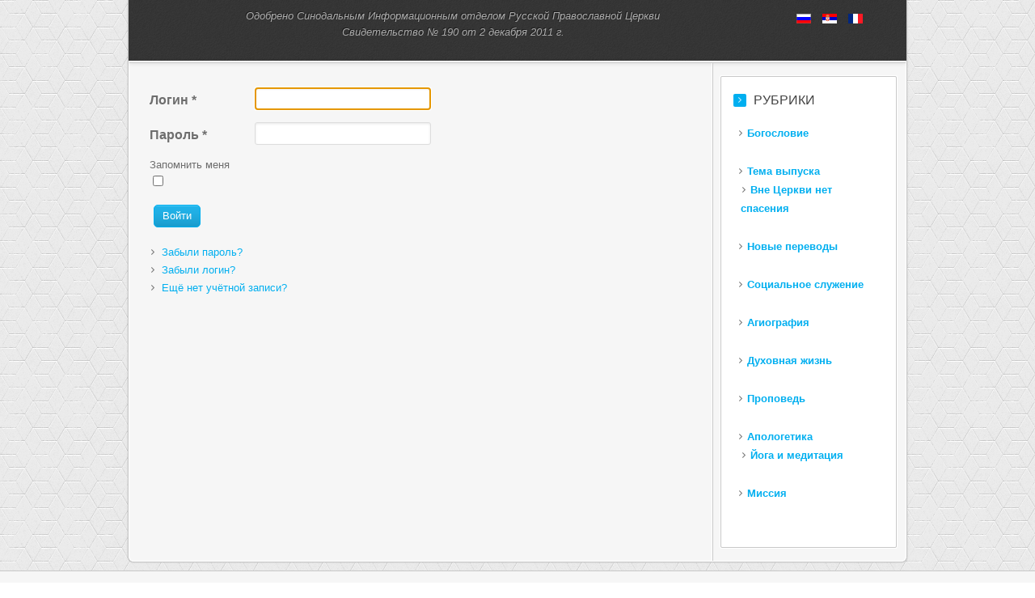

--- FILE ---
content_type: text/html; charset=utf-8
request_url: https://orthojournal.ru/ru/component/users/
body_size: 5923
content:
<!DOCTYPE html PUBLIC "-//W3C//DTD XHTML 1.0 Transitional//EN" "http://www.w3.org/TR/xhtml1/DTD/xhtml1-transitional.dtd">
<html prefix="og: http://ogp.me/ns#" xmlns="http://www.w3.org/1999/xhtml" xml:lang="ru-ru" lang="ru-ru" >
<head>
	<base href="https://orthojournal.ru/ru/component/users/" />
	<meta http-equiv="content-type" content="text/html; charset=utf-8" />
	<meta name="keywords" content="Бог, Иисус Христос, христианство, Православие, Церковь" />
	<meta name="description" content="Православие. " />
	<meta name="generator" content="Joomla! - Open Source Content Management" />
	<title>Альманах &quot;Православие&quot;</title>
	<link href="https://cdnjs.cloudflare.com/ajax/libs/simple-line-icons/2.4.1/css/simple-line-icons.min.css" rel="stylesheet" type="text/css" />
	<link href="/components/com_k2/css/k2.css?v=2.11.20230505" rel="stylesheet" type="text/css" />
	<link href="/plugins/system/rokbox/assets/styles/rokbox.css" rel="stylesheet" type="text/css" />
	<link href="/libraries/gantry/css/grid-12.css" rel="stylesheet" type="text/css" />
	<link href="/libraries/gantry/css/gantry.css" rel="stylesheet" type="text/css" />
	<link href="/libraries/gantry/css/joomla.css" rel="stylesheet" type="text/css" />
	<link href="/templates/rt_clarion/css/joomla.css" rel="stylesheet" type="text/css" />
	<link href="/templates/rt_clarion/css-compiled/master.css" rel="stylesheet" type="text/css" />
	<link href="/templates/rt_clarion/css/main-light.css" rel="stylesheet" type="text/css" />
	<link href="/templates/rt_clarion/css/backgrounds.css" rel="stylesheet" type="text/css" />
	<link href="/templates/rt_clarion/css/extensions.css" rel="stylesheet" type="text/css" />
	<link href="/templates/rt_clarion/css/extensions-light.css" rel="stylesheet" type="text/css" />
	<link href="/templates/rt_clarion/css/thirdparty-k2.css" rel="stylesheet" type="text/css" />
	<link href="/templates/rt_clarion/css/thirdparty-k2-light.css" rel="stylesheet" type="text/css" />
	<link href="/templates/rt_clarion/css/demo-styles.css" rel="stylesheet" type="text/css" />
	<link href="/templates/rt_clarion/css/template.css" rel="stylesheet" type="text/css" />
	<link href="/templates/rt_clarion/css/template-webkit.css" rel="stylesheet" type="text/css" />
	<link href="/media/mod_languages/css/template.css?52d3b4bd486ff2b25b5301b8e8c957e8" rel="stylesheet" type="text/css" />
	<style type="text/css">
.readon, #rt-main-container .module-content ul.menu > li:hover > a, #rt-main-container .module-content ul.menu > li:hover > .item, #rt-main-container .module-content ul.menu > li:hover > .separator, #rt-main-container .module-content ul.menu > li.active > a, #rt-main-container .module-content ul.menu > li.active > .item, .logo-block #logo-color, #rt-accessibility #rt-buttons a, .rt-article-icons ul li a, .title1 .arrow-box, .box3 .rt-block, body .rg-ss-controls .next:hover, body .rg-ss-controls .prev:hover, .roknewspager-li.active h3, .featuretable .featuretable-col.highlight, .featuretable .featuretable-col.highlight .featuretable-head, .featuretable-col.highlight .featuretable-cell.bg, .roktabs-wrapper .arrow-next, .roktabs-wrapper .arrow-prev,.rokminievents-wrapper .timeline .progress .knob, #gantry-totop:hover, .rokgallery-wrapper .rg-gm-slice:before, body .rg-ss-progress {background-color:#00AFF0;}
button, a.btn, input.button {background-color:#00AFF0;}
.roknewspager-li.active h3, .readon, button, a.btn, input.button {border: 1px solid #00AFF0;}
a, .menutop a:hover, .menu a:hover, .menutop li.active a, .menu li.active a, .menutop ul li > .item:hover, .menutop li.f-menuparent-itemfocus > .item, .menutop ul li.active > .item, .menutop li.active.f-menuparent-itemfocus > .item, .menu li:hover .nolink, .module-content ul.menu li.parent li a:hover span, .module-content ul.menu li.parent li .item:hover span, .module-content ul.menu li.parent li .separator:hover span, .module-content ul.menu li.parent li.active.current > a > span, .module-content ul.menu li.parent li.active.current > .item > span, .module-content ul.menu li.parent li.active.current > .separator > span, .module-content ul.menu li.parent li#current.active > a > span, .module-content ul.menu li.parent li#current.active > .item > span, .module-content ul.menu li.parent li#current.active > .separator > span, .module-title .title span, .article-header .title span, .title a:hover, article h2 a:hover, #rt-main-container article h2 span, .roktabs ul li.active, .featuretable .featuretable-head, #roktwittie .status .header .name, .rokminievents-badge .day, .rokminievents-title, .rokminievents-title-nolink, .timeline-dates.date-inline .active, .rg-grid-view .item-title, .rg-list-view .item-title,.rg-detail-item-title  {color:#00AFF0;}
body .rg-ss-container {border-top: 5px solid #00AFF0;}
body .rg-ss-caption {background-color:rgba(0,175,240,0.5);}
p.dropcap6:first-letter, p.dropcap7:first-letter, em.highlight {background:#00AFF0;}
body ul.checkmark li:after, body ul.circle-checkmark li:before, body ul.square-checkmark li:before, body ul.circle-small li:after, body ul.circle li:after, body ul.circle-large li:after {border-color:#00AFF0;}
body ul.triangle-small li:after, body ul.triangle li:after, body ul.triangle-large li:after {border-color: transparent transparent transparent #00AFF0;}
#k2Container .catItemReadMore, #k2Container .moduleItemReadMore, #k2Container .userItemReadMore, #k2Container .tagItemReadMore,#k2Container .genericItemReadMore, #k2Container .latestItemReadMore,#k2Container .k2TagCloudBlock a:hover, div.k2ItemsBlock ul li div.moduleItemTags a:hover, div.itemTagsBlock ul.itemTags li:hover, div.userItemTagsBlock ul.userItemTags li:hover, div.latestItemTagsBlock ul.latestItemTags li:hover, .k2UserBlock .button, .k2CalendarBlock table.calendar tr td.calendarToday, div.itemToolbar ul li a#fontDecrease img, div.itemToolbar ul li a#fontIncrease img  {background-color:#00AFF0;}
#k2Container span.itemHits {color:#00AFF0;}
div.k2TagCloudBlock a:hover,div.catItemTagsBlock ul.catItemTags li:hover, #k2Container .button, span.catItemAddLink, span.userItemAddLink {background-color:#00AFF0 !important;}

	</style>
	<script type="application/json" class="joomla-script-options new">{"csrf.token":"5a34136238dc1e45b35401c6f345919c","system.paths":{"root":"","base":""},"system.keepalive":{"interval":840000,"uri":"\/ru\/component\/ajax\/?format=json"},"joomla.jtext":{"JLIB_FORM_FIELD_INVALID":"\u041d\u0435\u043a\u043e\u0440\u0440\u0435\u043a\u0442\u043d\u043e \u0437\u0430\u043f\u043e\u043b\u043d\u0435\u043d\u043e \u043f\u043e\u043b\u0435:&#160;"}}</script>
	<script src="/media/jui/js/jquery.min.js?52d3b4bd486ff2b25b5301b8e8c957e8" type="text/javascript"></script>
	<script src="/media/jui/js/jquery-noconflict.js?52d3b4bd486ff2b25b5301b8e8c957e8" type="text/javascript"></script>
	<script src="/media/jui/js/jquery-migrate.min.js?52d3b4bd486ff2b25b5301b8e8c957e8" type="text/javascript"></script>
	<script src="/media/k2/assets/js/k2.frontend.js?v=2.11.20230505&sitepath=/" type="text/javascript"></script>
	<script src="/media/system/js/core.js?52d3b4bd486ff2b25b5301b8e8c957e8" type="text/javascript"></script>
	<!--[if lt IE 9]><script src="/media/system/js/polyfill.event.js?52d3b4bd486ff2b25b5301b8e8c957e8" type="text/javascript"></script><![endif]-->
	<script src="/media/system/js/keepalive.js?52d3b4bd486ff2b25b5301b8e8c957e8" type="text/javascript"></script>
	<script src="/media/system/js/punycode.js?52d3b4bd486ff2b25b5301b8e8c957e8" type="text/javascript"></script>
	<script src="/media/system/js/validate.js?52d3b4bd486ff2b25b5301b8e8c957e8" type="text/javascript"></script>
	<!--[if lt IE 9]><script src="/media/system/js/html5fallback.js?52d3b4bd486ff2b25b5301b8e8c957e8" type="text/javascript"></script><![endif]-->
	<script src="/media/system/js/mootools-core.js?52d3b4bd486ff2b25b5301b8e8c957e8" type="text/javascript"></script>
	<script src="/media/system/js/mootools-more.js?52d3b4bd486ff2b25b5301b8e8c957e8" type="text/javascript"></script>
	<script src="/plugins/system/rokbox/assets/js/rokbox.js" type="text/javascript"></script>
	<script src="/libraries/gantry/js/gantry-totop.js" type="text/javascript"></script>
	<script src="/libraries/gantry/js/gantry-smartload.js" type="text/javascript"></script>
	<script src="/libraries/gantry/js/gantry-buildspans.js" type="text/javascript"></script>
	<script src="/libraries/gantry/js/gantry-inputs.js" type="text/javascript"></script>
	<script src="/libraries/gantry/js/browser-engines.js" type="text/javascript"></script>
	<script src="/templates/rt_clarion/js/load-transition.js" type="text/javascript"></script>
	<script type="text/javascript">
if (typeof RokBoxSettings == 'undefined') RokBoxSettings = {pc: '100'};window.addEvent('domready', function() {new GantrySmartLoad({'offset': {'x': 200, 'y': 200}, 'placeholder': '/templates/rt_clarion/images/blank.gif', 'exclusion': ['']}); });		(function(i,s,o,g,r,a,m){i['GoogleAnalyticsObject']=r;i[r]=i[r]||function(){
		(i[r].q=i[r].q||[]).push(arguments)},i[r].l=1*new Date();a=s.createElement(o),
		m=s.getElementsByTagName(o)[0];a.async=1;a.src=g;m.parentNode.insertBefore(a,m)
		})(window,document,'script','//www.google-analytics.com/analytics.js','__gaTracker');
		__gaTracker('create', 'UA-18806926-3', 'auto');
		__gaTracker('send', 'pageview');
	
			window.addEvent('domready', function() {
				var modules = ['rt-block'];
				var header = ['h3','h2:not(.itemTitle)','h1'];
				GantryBuildSpans(modules, header);
			});
		InputsExclusion.push('.content_vote','#rt-popup','#rt-popuplogin','#vmMainPage','#community-wrap')window.addEvent("domready", function(){ if (typeof SmoothScroll != "undefined") new SmoothScroll(); else new Fx.SmoothScroll(); });
	</script>
</head>
	<body  class="bgstyle-cube-light font-family-clarion font-size-is-default menu-type-fusionmenu menu-fusionmenu-position-navigation-b inputstyling-enabled-1 typography-style-light col12 option-com-users">
				<div id="rt-drawer">
			<div class="rt-container">
								<div class="clear"></div>
			</div>
		</div>
				<div class="rt-container">
			<div id="rt-container-bg">
				<div id="rt-container-bg2">
										<div id="rt-top">
						<div id="rt-top2">
							<div class="rt-grid-10 rt-alpha">
                        <div class="rt-block">
            	<div class="module-surround">
										<div class="module-content">
	                	

<div class="custom"  >
	<p style="text-align: center;" align="center"><i>Одобрено Синодальным Информационным отделом Русской Православной Церкви<br />Свидетельство № 190 от 2 декабря 2011 г.</i></p></div>
						<div class="clear"></div>
					</div>
				</div>
            </div>
                    	
</div>
<div class="rt-grid-2 rt-omega">
                        <div class="rt-block">
            	<div class="module-surround">
										<div class="module-content">
	                	<div class="mod-languages">

	<ul class="lang-inline" dir="ltr">
									<li class="lang-active">
			<a href="https://orthojournal.ru/ru/component/users/">
												<img src="/media/mod_languages/images/ru.gif" alt="Русский (РФ)" title="Русский (РФ)" />										</a>
			</li>
								<li>
			<a href="/sr/">
												<img src="/media/mod_languages/images/sr.gif" alt="Serbian" title="Serbian" />										</a>
			</li>
								<li>
			<a href="/fr/">
												<img src="/media/mod_languages/images/fr.gif" alt="French" title="French" />										</a>
			</li>
				</ul>

</div>
						<div class="clear"></div>
					</div>
				</div>
            </div>
                    	
</div>
							<div class="clear"></div>
						</div>
					</div>
																				<div id="rt-navigation">
						<div class="rt-container">
							
							<div class="clear"></div>
						</div>
					</div>
															<div id="rt-transition" class="rt-hidden">
						<div id="rt-main-container">
																					<div id="rt-body-surround">
								<div class="rt-container">
																																												              
<div id="rt-main" class="mb9-sa3">
	<div class="rt-container">
		<div class="rt-grid-9">
			<div id="rt-main-column">
												<div class="rt-block component-block">
					<div id="rt-mainbody">
						<div class="component-content rt-joomla">
							<div class="login">
						<form action="/ru/component/users/?task=user.login&amp;Itemid=197" method="post" class="form-validate form-horizontal well">
		<fieldset>
			
<div class="control-group">
			<div class="control-label">
			<label id="username-lbl" for="username" class="required">
	Логин<span class="star">&#160;*</span></label>
					</div>
		<div class="controls">
		<input type="text" name="username" id="username"  value="" class="validate-username required" size="25"       required aria-required="true"   autofocus    />
	</div>
</div>

<div class="control-group">
			<div class="control-label">
			<label id="password-lbl" for="password" class="required">
	Пароль<span class="star">&#160;*</span></label>
					</div>
		<div class="controls">
		<input
	type="password"
	name="password"
	id="password"
	value=""
	  class="validate-password required"   size="25" maxlength="99" required aria-required="true" />	</div>
</div>
										<div class="control-group">
					<div class="control-label">
						<label for="remember">
							Запомнить меня						</label>
					</div>
					<div class="controls">
						<input id="remember" type="checkbox" name="remember" class="inputbox" value="yes" />
					</div>
				</div>
						<div class="control-group">
				<div class="controls">
					<button type="submit" class="btn btn-primary">
						Войти					</button>
				</div>
			</div>
						<input type="hidden" name="return" value="" />
			<input type="hidden" name="5a34136238dc1e45b35401c6f345919c" value="1" />		</fieldset>
	</form>
</div>
<div>
	<ul class="nav nav-tabs nav-stacked">
		<li>
			<a href="/ru/component/users/?view=reset&amp;Itemid=197">
				Забыли пароль?			</a>
		</li>
		<li>
			<a href="/ru/component/users/?view=remind&amp;Itemid=197">
				Забыли логин?			</a>
		</li>
							<li>
				<a href="/ru/component/users/?view=registration&amp;Itemid=197">
					Ещё нет учётной записи?				</a>
			</li>
			</ul>
</div>

						</div>
					</div>
					<div class="clear"></div>
				</div>
											</div>
		</div>
		    <div class="rt-grid-3 sidebar-right">
        <div class="rt-sidebar-surround">
            <div id="rt-sidebar-b">
                                <div class="box1 title1">
                    <div class="rt-block">
            	<div class="module-surround">
										<div class="module-title ">
									            			            <div class="arrow-box"></div>
			        							<h2 class="title">Рубрики</h2>
					</div>
	                					<div class="module-content">
	                	
<div id="k2ModuleBox60" class="k2CategoriesListBlock box1 title1">
    <ul class="level0"><li><a href="/ru/component/k2/itemlist/category/40-bogoslovie"><span class="catTitle">Богословие</span><span class="catCounter"></span></a></li><li><a href="/ru/tema-vypuska/itemlist/category/41-тема-выпуска"><span class="catTitle">Тема выпуска</span><span class="catCounter"></span></a><ul class="level1"><li><a href="/ru/tema-vypuska/vne-tserkvi-net-spaseniya"><span class="catTitle">Вне Церкви нет спасения</span><span class="catCounter"></span></a></li></ul></li><li><a href="/ru/component/k2/itemlist/category/43-новые-переводы"><span class="catTitle">Новые переводы</span><span class="catCounter"></span></a></li><li><a href="/ru/component/k2/itemlist/category/44-социальное-служение"><span class="catTitle">Социальное служение</span><span class="catCounter"></span></a></li><li><a href="/ru/component/k2/itemlist/category/45-агиография"><span class="catTitle">Агиография</span><span class="catCounter"></span></a></li><li><a href="/ru/component/k2/itemlist/category/46-духовная-жизнь"><span class="catTitle">Духовная жизнь</span><span class="catCounter"></span></a></li><li><a href="/ru/component/k2/itemlist/category/47-проповедь"><span class="catTitle">Проповедь</span><span class="catCounter"></span></a></li><li><a href="/ru/component/k2/itemlist/category/48-апологетика"><span class="catTitle">Апологетика</span><span class="catCounter"></span></a><ul class="level1"><li><a href="/ru/component/k2/itemlist/category/50-йога-и-медитация"><span class="catTitle">Йога и медитация</span><span class="catCounter"></span></a></li></ul></li><li><a href="/ru/component/k2/itemlist/category/49-миссия"><span class="catTitle">Миссия</span><span class="catCounter"></span></a></li></ul></div>
						<div class="clear"></div>
					</div>
				</div>
            </div>
                            </div>
			
            </div>
        </div>
    </div>

    		<div class="clear"></div>
	</div>
</div>
																										</div>
							</div>
						</div>
					</div>
				</div>
			</div>
		</div>
						<div id="rt-copyright">
			<div class="rt-container">
				<div class="rt-grid-6 rt-alpha">
                        <div class="rt-block">
            	<div class="module-surround">
										<div class="module-content">
	                	

<div class="custom"  >
	<p>При перепечатке ссылка на <a href="/orthojournal.ru">orthojournal.ru</a> обязательна.</p>
<p>Мнение редакции всегда совпадает с мнением святых отцов.</p></div>
						<div class="clear"></div>
					</div>
				</div>
            </div>
                    	
</div>
<div class="rt-grid-2">
    	    <div class="rt-block totop-block">
			<a href="#" id="gantry-totop"><span class="totop-desc"></span></a>
		</div>
		
</div>
<div class="rt-grid-4 rt-omega">
                        <div class="rt-block">
            	<div class="module-surround">
										<div class="module-content">
	                	

<div class="custom"  >
	<p>© 2012 Альманах "Православие"</p></div>
						<div class="clear"></div>
					</div>
				</div>
            </div>
                    	
</div>
				<div class="clear"></div>
			</div>
		</div>
						              <div id="rt-popuplogin" >
                  	<div class="rt-block">
		<div class="module-content">
						<h2 class="title">Войти</h2>
						<div class="module-inner">
               	<form action="/ru/component/users/?Itemid=197" method="post" id="login-form" >
		<fieldset class="userdata">
	<p id="form-login-username">
		<label for="modlgn-username">Логин</label>
		<input id="modlgn-username" type="text" name="username" class="inputbox"  size="18" />
	</p>
	<p id="form-login-password">
		<label for="modlgn-passwd">Пароль</label>
		<input id="modlgn-passwd" type="password" name="password" class="inputbox" size="18"  />
	</p>
			<p id="form-login-remember">
		<label for="modlgn-remember">Запомнить меня</label>
		<input id="modlgn-remember" type="checkbox" name="remember" class="inputbox" value="yes"/>
	</p>
		<input type="submit" name="Submit" class="button" value="Войти" />
	<input type="hidden" name="option" value="com_users" />
	<input type="hidden" name="task" value="user.login" />
	<input type="hidden" name="return" value="aHR0cHM6Ly9vcnRob2pvdXJuYWwucnUvcnUvY29tcG9uZW50L3VzZXJzLw==" />
	<input type="hidden" name="5a34136238dc1e45b35401c6f345919c" value="1" />	<ul>
		<li>
			<a href="/ru/component/users/?view=reset&amp;Itemid=197">
			Забыли пароль?</a>
		</li>
		<li>
			<a href="/ru/component/users/?view=remind&amp;Itemid=197">
			Забыли логин?</a>
		</li>
						<li>
			<a href="/ru/component/users/?view=registration&amp;Itemid=197">
				Регистрация</a>
		</li>
			</ul>
		</fieldset>
</form>
			</div>
		</div>
	</div>
	
              </div>

							</body>
</html>


--- FILE ---
content_type: text/css
request_url: https://orthojournal.ru/templates/rt_clarion/css/main-light.css
body_size: 13811
content:
 /**
 * @package   Clarion Template - RocketTheme
* @version   $Id$
* @author    RocketTheme http://www.rockettheme.com
* @copyright Copyright (C) 2007 - 2017 RocketTheme, LLC
* @license   http://www.rockettheme.com/legal/license.php RocketTheme Proprietary Use License
*/

/* Body */
body, #rt-header, #rt-copyright {color: #6E6E6E;}
#rt-container-bg {box-shadow:0 0 2px rgba(0, 0, 0, 0.2);background-color: #F6F6F6;}

/* Main Body */
#rt-main #rt-content-bottom {border-top: 1px solid #C8C8C8;}
#rt-main #rt-content-top {border-bottom: 1px solid #C8C8C8;}
.mb7-sa5 {background: url(../images/main/light/columns/mb7-sa5.png) 50% 0 repeat-y;}
.sa5-mb7 {background: url(../images/main/light/columns/sa5-mb7.png) 50% 0 repeat-y;}
.mb8-sa4 {background: url(../images/main/light/columns/mb8-sa4.png) 50% 0 repeat-y;}
.sa4-mb8 {background: url(../images/main/light/columns/sa4-mb8.png) 50% 0 repeat-y;}
.mb9-sa3 {background: url(../images/main/light/columns/mb9-sa3.png) 50% 0 repeat-y;}
.sa3-mb9 {background: url(../images/main/light/columns/sa3-mb9.png) 50% 0 repeat-y;}
.mb6-sa6, .sa6-mb6 {background: url(../images/main/light/columns/mb6-sa6.png) 50% 0 repeat-y;}
.mb4-sa4-sb4, .sa4-mb4-sb4, .sa4-sb4-mb4 {background: url(../images/main/light/columns/mb4-sa4-sb4.png) 50% 0 repeat-y;}
.mb6-sa3-sb3 {background: url(../images/main/light/columns/mb6-sa3-sb3.png) 50% 0 repeat-y;}
.mb8-sa2-sb2 {background: url(../images/main/light/columns/mb8-sa2-sb2.png) 50% 0 repeat-y;}
.sa3-mb6-sb3 {background: url(../images/main/light/columns/sa3-mb6-sb3.png) 50% 0 repeat-y;}
.sa2-mb8-sb2 {background: url(../images/main/light/columns/sa2-mb8-sb2.png) 50% 0 repeat-y;}
.sa3-sb3-mb6 {background: url(../images/main/light/columns/sa3-sb3-mb6.png) 50% 0 repeat-y;}
.sa2-sb2-mb8 {background: url(../images/main/light/columns/sa2-sb2-mb8.png) 50% 0 repeat-y;}
.mb3-sa3-sb3-sc3, .sa3-mb3-sb3-sc3, .sa3-sb3-mb3-sc3, .sa3-sb3-sc3-mb3 {background: url(../images/main/light/columns/mb3-sa3-sb3-sc3.png) 50% 0 repeat-y;}
.mb4-sa2-sb3-sc3 {background: url(../images/main/light/columns/mb4-sa2-sb3-sc3.png) 50% 0 repeat-y;}
.mb4-sa3-sb2-sc3 {background: url(../images/main/light/columns/mb4-sa3-sb2-sc3.png) 50% 0 repeat-y;}
.mb4-sa3-sb3-sc2 {background: url(../images/main/light/columns/mb4-sa3-sb3-sc2.png) 50% 0 repeat-y;}
.mb6-sa2-sb2-sc2 {background: url(../images/main/light/columns/mb6-sa2-sb2-sc2.png) 50% 0 repeat-y;}
.sa3-mb4-sb2-sc3 {background: url(../images/main/light/columns/sa3-mb4-sb2-sc3.png) 50% 0 repeat-y;}
.sa2-mb4-sb3-sc3 {background: url(../images/main/light/columns/sa2-mb4-sb3-sc3.png) 50% 0 repeat-y;}
.sa3-mb4-sb3-sc2 {background: url(../images/main/light/columns/sa3-mb4-sb3-sc2.png) 50% 0 repeat-y;}
.sa2-mb6-sb2-sc2 {background: url(../images/main/light/columns/sa2-mb6-sb2-sc2.png) 50% 0 repeat-y;}
.sa3-sb2-mb4-sc3 {background: url(../images/main/light/columns/sa3-sb2-mb4-sc3.png) 50% 0 repeat-y;}
.sa2-sb3-mb4-sc3 {background: url(../images/main/light/columns/sa2-sb3-mb4-sc3.png) 50% 0 repeat-y;}
.sa3-sb3-mb4-sc2 {background: url(../images/main/light/columns/sa3-sb3-mb4-sc2.png) 50% 0 repeat-y;}
.sa2-sb2-mb6-sc2 {background: url(../images/main/light/columns/sa2-sb2-mb6-sc2.png) 50% 0 repeat-y;}
.sa3-sb3-sc2-mb4 {background: url(../images/main/light/columns/sa3-sb3-sc2-mb4.png) 50% 0 repeat-y;}
.sa3-sb2-sc3-mb4 {background: url(../images/main/light/columns/sa3-sb2-sc3-mb4.png) 50% 0 repeat-y;}
.sa2-sb3-sc3-mb4 {background: url(../images/main/light/columns/sa2-sb3-sc3-mb4.png) 50% 0 repeat-y;}
.sa2-sb2-sc2-mb6 {background: url(../images/main/light/columns/sa2-sb2-sc2-mb6.png) 50% 0 repeat-y;}

/* Article */
.component-content .rt-articleinfo-text, dl.article-info {background-color: #EBEBEB;border: 1px solid #C8C8C8;box-shadow: 0 1px 2px rgba(0,0,0,0.1);text-shadow: 1px 1px 1px #FFF;}
.component-content .rt-articleinfo-text2 {border: 1px solid #FFF;}
.component-content .rt-article-icons .print-icon a , .component-content .rt-article-icons .email-icon a, .component-content .rt-article-icons .edit-icon a  {background-image: url(../images/main/light/article-icons.png);}
.component-content .rt-article-icons ul li a {background-color: #333;}

/* Logo */
#rt-logo #logo-inner {background-image: url(../images/logo/light/logo.png);}
#rt-logo {background: none;}

/* Buttons and Inputs */
button, a.btn, input.button {color: #ffffff;}
.readon, button, a.btn, input.button {background-image: url(../images/main/light/readon.png);}
.readon span, .readon .button {background-image: url(../images/main/light/readon-plus.png);color: #fff;text-shadow: -1px -1px 0 rgba(0,0,0,0.3);}
.rokradios, .rokchecks, .rokradios-active, .rokchecks-active {background-image: url(../images/main/light/rokinputs.png);}
.inputbox, textarea, .rt-joomla .contact input.required, .rt-joomla .contact textarea.required, .rt-joomla .user .inputbox {-webkit-box-shadow: inset 0 1px 3px rgba(0, 0, 0, 0.1);-moz-box-shadow: inset 0 1px 3px rgba(0, 0, 0, 0.1);box-shadow: inset 0 1px 3px rgba(0, 0, 0, 0.1);}
.inputbox:focus, textarea:focus, .rt-joomla .contact input.required:focus, .rt-joomla .contact textarea.required:focus, .rt-joomla .user .inputbox:focus {border-color: rgba(82, 168, 236, 0.8); -webkit-box-shadow: inset 0 1px 3px rgba(0, 0, 0, 0.1), 0 0 8px rgba(82, 168, 236, 0.6);-moz-box-shadow: inset 0 1px 3px rgba(0, 0, 0, 0.1), 0 0 8px rgba(82, 168, 236, 0.6);box-shadow: inset 0 1px 3px rgba(0, 0, 0, 0.1), 0 0 8px rgba(82, 168, 236, 0.6);}
.inputbox, #login-form .inputbox, #form-login .inputbox, #com-form-login .inputbox, #josForm .inputbox, .component-content .search_result .inputbox, .component-content .contact .inputbox, .component-content .user input#email, .component-content .user input#name, .component-content .user input#username, .component-content .user input#password, .component-content .user input#passwd, .component-content .user input#password2, .rt-joomla .contact input.required, .rt-joomla .contact textarea.required, .rt-joomla .user .inputbox {border: 1px solid #ccc;}
.rt-joomla .contact .inputbox:focus, #com-form-login .inputbox:focus, #josForm .inputbox:focus, .search_result .inputbox:focus {border-color: #a1a1a1;transition: border-color 0.25s ease-in-out;}

/* Module Variations */
.title, .title a, article h2 a {color: #444;}
.title1 .arrow-box {background-image: url(../images/main/light/arrows.png);}
.title2 .arrow-box {background-color: #333;background-image: url(../images/main/light/arrows.png);}
.title5 .module-title {border-bottom: 1px solid #FFF;}
.title5 .title {border-bottom: 1px solid #C8C8C8;}
.title3 .arrow-box {background-color: #ccc;background-image: url(../images/main/light/arrows.png);}
.title4 .arrow-box {background-color: #fff;background-image: url(../images/main/light/arrows.png);box-shadow: 0 0 2px rgba(0,0,0,0.3);}
.box1, .box2 .rt-block {border: 1px solid #FFF;color: #333;text-shadow: 1px 1px 1px #fff;}
.box1 .rt-block {border: 1px solid #C8C8C8;background-color: #FFF;}
.box1 .rt-block a:hover {color: #000;}
.box2 .module-surround {border: 1px solid #C8C8C8;background: url(../images/main/light/navigation-bg.png) repeat-x scroll 0 -96px;}
.taper-shadow-m {background: url(../images/main/light/taper-shadow-m.png) 50% 0 repeat-x;}
.taper-shadow-l {background: url(../images/main/light/taper-shadow-l.png) 0 0 no-repeat;}
.taper-shadow-r {background: url(../images/main/light/taper-shadow-r.png) 100% 0 no-repeat;}
.box3 {color: #fff;}
.box3, .box5 .rt-block, .box6 .rt-block, .box7 .rt-block {border: 1px solid #FFF;}
.box3 a {opacity: 0.7;color: #FFF;}
.box3 a:hover {opacity: 1;}
.box3 .module-title .title span {color: #FFF;opacity: 0.7;}
.box4 .rt-block {background: #333 url(../images/overlays/top-overlay.png);color: #ACACAC;text-shadow: -1px -1px 0 rgba(0, 0, 0, 0.5);}
.box4 .rt-block a:hover {color: #fff;}
.box4 .module-title .title {color: #ACACAC;}
.box5 .module-surround {background: #eaeaea url(../images/main/light/backgrounds/squares.png);border: 1px solid #C8C8C8;color: #333;}
.box6 .module-surround {background: #e2e2e2 url(../images/main/light/backgrounds/noise.png);border: 1px solid #C8C8C8;color: #333;}
.box7 .module-surround {background: #e2e2e2 url(../images/main/light/backgrounds/textile.png);border: 1px solid #C8C8C8;color: #333;}

/* Breadcrumbs */
#rt-breadcrumbs .breadcrumbs img {background-image: url(../images/main/light/arrows.png);}

/* Typography */
#login-form ul li a, #form-login ul li a, #com-form-login ul li a, ul.rt-more-articles li a, .rt-section-list ul li a, ul.mostread li a, ul.latestnews li a, .weblinks ul li a, #rt-popuplogin ul li a, ul.newsfeed li a, .component-content .user ul li a, .rt-container .login+div ul li a {background-image: url(../images/main/light/arrows.png);}

/* Top */
#rt-top2 {background: #333 url(../images/overlays/top-overlay.png);color: #ACACAC;text-shadow: -1px -1px 0 rgba(0, 0, 0, 0.5);padding: 0 1px;}
#rt-top a:hover {color: #fff;}
#rt-top .module-title .title {color: #ACACAC;}

/* Header */
#rt-header {border-bottom: 1px solid #C8C8C8;background: #EDEDED;}
#rt-header .rt-container {border-bottom: 1px solid #FFF;}

/* Navigation */
.menutop a, .menu a, .menutop .item, .menu .item {color: #555;}
#rt-navigation, #rt-subnavigation {border-bottom: 1px solid #C8C8C8;box-shadow: 0 1px 4px rgba(0,0,0,0.1);}
#rt-navigation .rt-container {border-bottom: 1px solid #FFF;background-color: #EDEDED;}
#rt-navigation .menutop {background: #EDEDED url(../images/main/light/navigation-bg.png) repeat-x;}
#rt-navigation {border-top: 1px solid #FFF;}
#rt-subnavigation .rt-container {border-bottom: 1px solid #FFF;}
.menutop > li.active, .menutop li.root:hover, .menutop li.f-mainparent-itemfocus, .menutop > li:hover {border-top: 4px solid #222;background: #EDEDED url(../images/main/light/navigation-bg.png) repeat-x scroll 0 100%;box-shadow: inset 0 3px 7px rgba(0,0,0,0.2);}
.menutop ul li > .item:hover, .menutop li.f-menuparent-itemfocus > .item, .menutop ul li.active > .item, .menutop li.active.f-menuparent-itemfocus > .item {background-color: #E1E1E1;border-top: 1px solid #C8C8C8;box-shadow: 0px 2px 3px rgba(0, 0, 0, 0.1) inset;}
.menutop > li.active a, .menutop li.root:hover a, .menutop li.f-mainparent-itemfocus a {border-bottom: 1px solid #FFF;}
.menutop li.root .item, .rt-menubar .menutop li .item {border-left-color: #C8C8C8;border-right-color: #C8C8C8;border-top: 1px solid #FFF;}
.fusion-submenu-wrapper {background-color: #EDEDED;box-shadow: 1px 2px 4px rgba(0,0,0,0.3);border-left: 1px solid #FFF;border-right: 1px solid #FFF;border-bottom: 1px solid #FFF;}
.menutop li.parent.f-mainparent-itemfocus .item {border-bottom: 2px solid #EDEDED;margin: 0 0 -2px;}
.menutop li.parent.root .item span .daddyicon, .menutop li.root .daddy.item .daddyicon, .menutop ul li > .daddy span, .module-content ul.menu li.parent li a span, .module-content ul.menu li.parent li .item span, .module-content ul.menu li.parent li .separator span {background-image: url(../images/main/light/arrows.png);}
.module-content ul.menu li.parent li a span, .module-content ul.menu li.parent li .item span, .module-content ul.menu li.parent li .separator span {color: #555555;}
#rt-main-container .module-content ul.menu > li:first-child {border-top: 1px solid #C8C8C8;}
#rt-main-container .module-content ul.menu > li {border-bottom: 1px solid #C8C8C8;}
#rt-main-container .module-content ul.menu > li:hover > a span, #rt-main-container .module-content ul.menu > li.active > a span, #rt-main-container .module-content ul.menu > li:hover > .item span, #rt-main-container .module-content ul.menu > li.active > .item span, #rt-main-container .module-content ul.menu > li:hover > .separator span {color: #FFF;background-image: url(../images/main/light/sidebar-arrows.png);}
#rt-main-container .module-content ul.menu > li:hover > .item, #rt-main-container .module-content ul.menu > li:hover > a, #rt-main-container .module-content ul.menu > li:hover > .separator, #rt-main-container .module-content ul.menu > li.active > a, #rt-main-container .module-content ul.menu > li.active > .item {box-shadow: 0 0 5px rgba(0,0,0,0.3) inset;}
.sidebar-right .module-content ul.menu {background-color: #EAEAEA;background-image: url(../images/main/light/sidemenu-right-shadow.png);}
.sidebar-left .module-content ul.menu {background-color: #EAEAEA;background-image: url(../images/main/light/sidemenu-left-shadow.png);}

/* Showcase */
#rt-showcase {border-bottom: 1px solid #FFF;}
#rt-showcase .rt-container {border-bottom: 1px solid #C8C8C8;}

/* Feature */
#rt-feature {border-bottom: 1px solid #FFF;}
#rt-feature .rt-container {border-bottom: 1px solid #C8C8C8;}

/* Main Top */
#rt-maintop {border-bottom: 1px solid #FFF;}
#rt-maintop2 {border-bottom: 1px solid #C8C8C8;}

/* Utility */
#rt-utility {border-bottom: 1px solid #FFF;}
#rt-utility2 {border-bottom: 1px solid #C8C8C8;}

/* Breadcrumbs */
#rt-breadcrumbs {border-bottom: 1px solid #C8C8C8;}
#rt-breadcrumbs2 {border-bottom: 1px solid #FFF;}

/* Main Bottom */
#rt-mainbottom {border-top: 1px solid #C8C8C8;}
#rt-mainbottom2 {border-top: 1px solid #FFF;}

/* Copyright */
#rt-copyright {background-color: #F6F6F6;border-top: 1px solid #C8C8C8;}

/* Extras */
#rt-accessibility .large .button, #rt-accessibility .small .button {background-image: url(../images/main/light/textsize-arrows.png);}
#gantry-totop {background-color: #333;background-image: url(../images/main/light/totop-arrow.png);}
.component-content .rt-more-articles {border: 1px solid #FFF;}
.component-content #more-articles {border: 1px solid #C8C8C8;background-color: #EDEDED;background-image: url(../images/main/light/navigation-bg.png);}
#rocket {background: url(../images/main/light/rocket.png) no-repeat;}
.tip-wrap {border: 1px solid #C8C8C8;background-color: #EDEDED;}
p.dropcap6:first-letter, p.dropcap7:first-letter, em.highlight {color: #fff;}

--- FILE ---
content_type: text/css
request_url: https://orthojournal.ru/templates/rt_clarion/css/backgrounds.css
body_size: 13839
content:
/**
 * @package   Clarion Template - RocketTheme
* @version   $Id$
* @author    RocketTheme http://www.rockettheme.com
* @copyright Copyright (C) 2007 - 2017 RocketTheme, LLC
* @license   http://www.rockettheme.com/legal/license.php RocketTheme Proprietary Use License
 */

/* Backround Patterns - LIGHT */
.bgstyle-wavy-lines-light {background-image: url(../images/main/light/backgrounds/wavy-lines.jpg);}
.bgstyle-diagonal-lines-light {background-image: url(../images/main/light/backgrounds/diagonal-lines.jpg);}
.bgstyle-cube-light {background-image: url(../images/main/light/backgrounds/cube.jpg);}
.bgstyle-diamond-light {background-image: url(../images/main/light/backgrounds/diamond.jpg);}
.bgstyle-carbon-light {background: #eee url(../images/main/light/backgrounds/carbon.png);}
.bgstyle-noise-light {background: #eee url(../images/main/light/backgrounds/noise.png);}
.bgstyle-paper-light {background: #eee url(../images/main/light/backgrounds/paper.png);}
.bgstyle-plaid-light {background: #eee url(../images/main/light/backgrounds/plaid.png);}
.bgstyle-rubber-light {background: #eee url(../images/main/light/backgrounds/rubber.png);}
.bgstyle-squares-light {background: #eee url(../images/main/light/backgrounds/squares.png);}
.bgstyle-textile-light {background: #eee url(../images/main/light/backgrounds/textile.png);}
.bgstyle-triangles-light {background: #eee url(../images/main/light/backgrounds/triangles.png);}
.bgstyle-elegant-light {background: #eee url(../images/main/light/backgrounds/elegant.png);}
.bgstyle-grunge-light {background: #eee url(../images/main/light/backgrounds/grunge.png);}
.bgstyle-dustnscratches-light {background: #eee url(../images/main/light/backgrounds/dustnscratches.png);}
.bgstyle-fibers-light {background: #eee url(../images/main/light/backgrounds/fibers.png);}

/* Backround Patterns - DARK */
.bgstyle-wavy-lines-dark {background-image: url(../images/main/dark/backgrounds/wavy-lines.jpg);}
.bgstyle-diagonal-lines-dark {background-image: url(../images/main/dark/backgrounds/diagonal-lines.jpg);}
.bgstyle-cube-dark {background-image: url(../images/main/dark/backgrounds/cube.jpg);}
.bgstyle-diamond-dark {background-image: url(../images/main/dark/backgrounds/diamond.jpg);}
.bgstyle-carbon-dark {background: #2c2c2c url(../images/main/dark/backgrounds/carbon.png);}
.bgstyle-noise-dark {background: #2c2c2c url(../images/main/dark/backgrounds/noise.png);}
.bgstyle-paper-dark {background: #2c2c2c url(../images/main/dark/backgrounds/paper.png);}
.bgstyle-plaid-dark {background: #2c2c2c url(../images/main/dark/backgrounds/plaid.png);}
.bgstyle-rubber-dark {background: #2c2c2c url(../images/main/dark/backgrounds/rubber.png);}
.bgstyle-squares-dark {background: #2c2c2c url(../images/main/dark/backgrounds/squares.png);}
.bgstyle-textile-dark {background: #2c2c2c url(../images/main/dark/backgrounds/textile.png);}
.bgstyle-triangles-dark {background: #2c2c2c url(../images/main/dark/backgrounds/triangles.png);}
.bgstyle-elegant-dark {background: #2c2c2c url(../images/main/dark/backgrounds/elegant.png);}
.bgstyle-grunge-dark {background: #2c2c2c url(../images/main/dark/backgrounds/grunge.png);}
.bgstyle-dustnscratches-dark {background: #2c2c2c url(../images/main/dark/backgrounds/dustnscratches.png);}
.bgstyle-fibers-dark {background: #2c2c2c url(../images/main/dark/backgrounds/fibers.png);}

/* Container - DARK */
.bgstyle-wavy-lines-dark #rt-container-bg, .bgstyle-diagonal-lines-dark #rt-container-bg, .bgstyle-cube-dark #rt-container-bg, .bgstyle-diamond-dark #rt-container-bg, .bgstyle-wavy-lines-dark #rt-container-bg, .bgstyle-diagonal-lines-dark #rt-container-bg, .bgstyle-cube-dark #rt-container-bg, .bgstyle-diamond-dark #rt-container-bg, .bgstyle-carbon-dark #rt-container-bg, .bgstyle-noise-dark #rt-container-bg, .bgstyle-paper-dark #rt-container-bg, .bgstyle-plaid-dark #rt-container-bg, .bgstyle-rubber-dark #rt-container-bg, .bgstyle-squares-dark #rt-container-bg, .bgstyle-textile-dark #rt-container-bg, .bgstyle-triangles-dark #rt-container-bg, .bgstyle-elegant-dark #rt-container-bg, .bgstyle-grunge-dark #rt-container-bg, .bgstyle-dustnscratches-dark #rt-container-bg, .bgstyle-fibers-dark #rt-container-bg {border-left: 1px solid #202020;border-right: 1px solid #202020;border-bottom: 1px solid #202020;}
.bgstyle-wavy-lines-dark #rt-container-bg2, .bgstyle-diagonal-lines-dark #rt-container-bg2, .bgstyle-cube-dark #rt-container-bg2, .bgstyle-diamond-dark #rt-container-bg2, .bgstyle-wavy-lines-dark #rt-container-bg2, .bgstyle-diagonal-lines-dark #rt-container-bg2, .bgstyle-cube-dark #rt-container-bg2, .bgstyle-diamond-dark #rt-container-bg2, .bgstyle-carbon-dark #rt-container-bg2, .bgstyle-noise-dark #rt-container-bg2, .bgstyle-paper-dark #rt-container-bg2, .bgstyle-plaid-dark #rt-container-bg2, .bgstyle-rubber-dark #rt-container-bg2, .bgstyle-squares-dark #rt-container-bg2, .bgstyle-textile-dark #rt-container-bg2, .bgstyle-triangles-dark #rt-container-bg2, .bgstyle-elegant-dark #rt-container-bg2, .bgstyle-grunge-dark #rt-container-bg2, .bgstyle-dustnscratches-dark #rt-container-bg2, .bgstyle-fibers-dark #rt-container-bg2 {border-left: 1px solid #4a4a4a;border-right: 1px solid #4a4a4a;border-bottom: 1px solid #4a4a4a;}

/* Bottom Modules - DARK */
.bgstyle-wavy-lines-dark #rt-bottom, .bgstyle-diagonal-lines-dark #rt-bottom, .bgstyle-cube-dark #rt-bottom, .bgstyle-diamond-dark #rt-bottom, .bgstyle-noise-dark #rt-bottom, .bgstyle-carbon-dark #rt-bottom, .bgstyle-paper-dark #rt-bottom, .bgstyle-plaid-dark #rt-bottom, .bgstyle-rubber-dark #rt-bottom, .bgstyle-squares-dark #rt-bottom, .bgstyle-textile-dark #rt-bottom, .bgstyle-triangles-dark #rt-bottom, .bgstyle-elegant-dark #rt-bottom, .bgstyle-grunge-dark #rt-bottom, .bgstyle-dustnscratches-dark #rt-bottom, .bgstyle-fibers-dark #rt-bottom, .bgstyle-wavy-lines-dark #rt-footer, .bgstyle-diagonal-lines-dark #rt-footer, .bgstyle-cube-dark #rt-footer, .bgstyle-diamond-dark #rt-footer, .bgstyle-noise-dark #rt-footer, .bgstyle-carbon-dark #rt-footer, .bgstyle-paper-dark #rt-footer, .bgstyle-plaid-dark #rt-footer, .bgstyle-rubber-dark #rt-footer, .bgstyle-squares-dark #rt-footer, .bgstyle-textile-dark #rt-footer, .bgstyle-triangles-dark #rt-footer, .bgstyle-elegant-dark #rt-footer, .bgstyle-grunge-dark #rt-footer, .bgstyle-dustnscratches-dark #rt-footer, .bgstyle-fibers-dark #rt-footer, .bgstyle-wavy-lines-dark #rt-footer-surround .title, .bgstyle-diagonal-lines-dark #rt-footer-surround .title, .bgstyle-cube-dark #rt-footer-surround .title, .bgstyle-diamond-dark #rt-footer-surround .title, .bgstyle-noise-dark #rt-footer-surround .title, .bgstyle-carbon-dark #rt-footer-surround .title, .bgstyle-paper-dark #rt-footer-surround .title, .bgstyle-plaid-dark #rt-footer-surround .title, .bgstyle-rubber-dark #rt-footer-surround .title, .bgstyle-squares-dark #rt-footer-surround .title, .bgstyle-textile-dark #rt-footer-surround .title, .bgstyle-triangles-dark #rt-footer-surround .title, .bgstyle-elegant-dark #rt-footer-surround .title, .bgstyle-grunge-dark #rt-footer-surround .title, .bgstyle-dustnscratches-dark #rt-footer-surround .title, .bgstyle-fibers-dark #rt-footer-surround .title {color: #C7C7C7;}
.bgstyle-wavy-lines-dark #rt-bottom a:hover, .bgstyle-diagonal-lines-dark #rt-bottom a:hover, .bgstyle-cube-dark #rt-bottom a:hover, .bgstyle-diamond-dark #rt-bottom a:hover, .bgstyle-noise-dark #rt-bottom a:hover, .bgstyle-carbon-dark #rt-bottom a:hover, .bgstyle-paper-dark #rt-bottom a:hover, .bgstyle-plaid-dark #rt-bottom a:hover, .bgstyle-rubber-dark #rt-bottom a:hover, .bgstyle-squares-dark #rt-bottom a:hover, .bgstyle-textile-dark #rt-bottom a:hover, .bgstyle-triangles-dark #rt-bottom a:hover, .bgstyle-elegant-dark #rt-bottom a:hover, .bgstyle-grunge-dark #rt-bottom a:hover, .bgstyle-dustnscratches-dark #rt-bottom a:hover, .bgstyle-fibers-dark #rt-bottom a:hover, .bgstyle-wavy-lines-dark #rt-footer a:hover, .bgstyle-diagonal-lines-dark #rt-footer a:hover, .bgstyle-cube-dark #rt-footer a:hover, .bgstyle-diamond-dark #rt-footer a:hover, .bgstyle-noise-dark #rt-footer a:hover, .bgstyle-carbon-dark #rt-footer a:hover, .bgstyle-paper-dark #rt-footer a:hover, .bgstyle-plaid-dark #rt-footer a:hover, .bgstyle-rubber-dark #rt-footer a:hover, .bgstyle-squares-dark #rt-footer a:hover, .bgstyle-textile-dark #rt-footer a:hover, .bgstyle-triangles-dark #rt-footer a:hover, .bgstyle-elegant-dark #rt-footer a:hover, .bgstyle-grunge-dark #rt-footer a:hover, .bgstyle-dustnscratches-dark #rt-footer a:hover, .bgstyle-fibers-dark #rt-footer a:hover {color: #C7C7C7;}

/* Container - LIGHT */
.bgstyle-wavy-lines-light #rt-container-bg, .bgstyle-diagonal-lines-light #rt-container-bg, .bgstyle-cube-light #rt-container-bg, .bgstyle-diamond-light #rt-container-bg, .bgstyle-wavy-lines-light #rt-container-bg, .bgstyle-diagonal-lines-light #rt-container-bg, .bgstyle-cube-light #rt-container-bg, .bgstyle-diamond-light #rt-container-bg, .bgstyle-carbon-light #rt-container-bg, .bgstyle-noise-light #rt-container-bg, .bgstyle-paper-light #rt-container-bg, .bgstyle-plaid-light #rt-container-bg, .bgstyle-rubber-light #rt-container-bg, .bgstyle-squares-light #rt-container-bg, .bgstyle-textile-light #rt-container-bg, .bgstyle-triangles-light #rt-container-bg, .bgstyle-elegant-light #rt-container-bg, .bgstyle-grunge-light #rt-container-bg, .bgstyle-dustnscratches-light #rt-container-bg, .bgstyle-fibers-light #rt-container-bg {border-left: 1px solid #c8c8c8;border-right: 1px solid #c8c8c8;border-bottom: 1px solid #c8c8c8;}
.bgstyle-wavy-lines-light #rt-container-bg2, .bgstyle-diagonal-lines-light #rt-container-bg2, .bgstyle-cube-light #rt-container-bg2, .bgstyle-diamond-light #rt-container-bg2, .bgstyle-wavy-lines-light #rt-container-bg2, .bgstyle-diagonal-lines-light #rt-container-bg2, .bgstyle-cube-light #rt-container-bg2, .bgstyle-diamond-light #rt-container-bg2, .bgstyle-carbon-light #rt-container-bg2, .bgstyle-noise-light #rt-container-bg2, .bgstyle-paper-light #rt-container-bg2, .bgstyle-plaid-light #rt-container-bg2, .bgstyle-rubber-light #rt-container-bg2, .bgstyle-squares-light #rt-container-bg2, .bgstyle-textile-light #rt-container-bg2, .bgstyle-triangles-light #rt-container-bg2, .bgstyle-elegant-light #rt-container-bg2, .bgstyle-grunge-light #rt-container-bg2, .bgstyle-dustnscratches-light #rt-container-bg2, .bgstyle-fibers-light #rt-container-bg2 {border-left: 1px solid #fff;border-right: 1px solid #fff;border-bottom: 1px solid #fff;}

/* Bottom Modules - LIGHT */
.bgstyle-wavy-lines-light #rt-bottom, .bgstyle-diagonal-lines-light #rt-bottom, .bgstyle-cube-light #rt-bottom, .bgstyle-diamond-light #rt-bottom, .bgstyle-noise-light #rt-bottom, .bgstyle-carbon-light #rt-bottom, .bgstyle-paper-light #rt-bottom, .bgstyle-plaid-light #rt-bottom, .bgstyle-rubber-light #rt-bottom, .bgstyle-squares-light #rt-bottom, .bgstyle-textile-light #rt-bottom, .bgstyle-triangles-light #rt-bottom, .bgstyle-elegant-light #rt-bottom, .bgstyle-grunge-light #rt-bottom, .bgstyle-dustnscratches-light #rt-bottom, .bgstyle-fibers-light #rt-bottom, .bgstyle-wavy-lines-light #rt-footer, .bgstyle-diagonal-lines-light #rt-footer, .bgstyle-cube-light #rt-footer, .bgstyle-diamond-light #rt-footer, .bgstyle-noise-light #rt-footer, .bgstyle-carbon-light #rt-footer, .bgstyle-paper-light #rt-footer, .bgstyle-plaid-light #rt-footer, .bgstyle-rubber-light #rt-footer, .bgstyle-squares-light #rt-footer, .bgstyle-textile-light #rt-footer, .bgstyle-triangles-light #rt-footer, .bgstyle-elegant-light #rt-footer, .bgstyle-grunge-light #rt-footer, .bgstyle-dustnscratches-light #rt-footer, .bgstyle-fibers-light #rt-footer, .bgstyle-wavy-lines-light #rt-footer-surround .title, .bgstyle-diagonal-lines-light #rt-footer-surround .title, .bgstyle-cube-light #rt-footer-surround .title, .bgstyle-diamond-light #rt-footer-surround .title, .bgstyle-noise-light #rt-footer-surround .title, .bgstyle-carbon-light #rt-footer-surround .title, .bgstyle-paper-light #rt-footer-surround .title, .bgstyle-plaid-light #rt-footer-surround .title, .bgstyle-rubber-light #rt-footer-surround .title, .bgstyle-squares-light #rt-footer-surround .title, .bgstyle-textile-light #rt-footer-surround .title, .bgstyle-triangles-light #rt-footer-surround .title, .bgstyle-elegant-light #rt-footer-surround .title, .bgstyle-grunge-light #rt-footer-surround .title, .bgstyle-dustnscratches-light #rt-footer-surround .title, .bgstyle-fibers-light #rt-footer-surround .title {color: #444;}
.bgstyle-wavy-lines-light #rt-bottom a:hover, .bgstyle-diagonal-lines-light #rt-bottom a:hover, .bgstyle-cube-light #rt-bottom a:hover, .bgstyle-diamond-light #rt-bottom a:hover, .bgstyle-noise-light #rt-bottom a:hover, .bgstyle-carbon-light #rt-bottom a:hover, .bgstyle-paper-light #rt-bottom a:hover, .bgstyle-plaid-light #rt-bottom a:hover, .bgstyle-rubber-light #rt-bottom a:hover, .bgstyle-squares-light #rt-bottom a:hover, .bgstyle-textile-light #rt-bottom a:hover, .bgstyle-triangles-light #rt-bottom a:hover, .bgstyle-elegant-light #rt-bottom a:hover, .bgstyle-grunge-light #rt-bottom a:hover, .bgstyle-dustnscratches-light #rt-bottom a:hover, .bgstyle-fibers-light #rt-bottom a:hover, .bgstyle-wavy-lines-light #rt-footer a:hover, .bgstyle-diagonal-lines-light #rt-footer a:hover, .bgstyle-cube-light #rt-footer a:hover, .bgstyle-diamond-light #rt-footer a:hover, .bgstyle-noise-light #rt-footer a:hover, .bgstyle-carbon-light #rt-footer a:hover, .bgstyle-paper-light #rt-footer a:hover, .bgstyle-plaid-light #rt-footer a:hover, .bgstyle-rubber-light #rt-footer a:hover, .bgstyle-squares-light #rt-footer a:hover, .bgstyle-textile-light #rt-footer a:hover, .bgstyle-triangles-light #rt-footer a:hover, .bgstyle-elegant-light #rt-footer a:hover, .bgstyle-grunge-light #rt-footer a:hover, .bgstyle-dustnscratches-light #rt-footer a:hover, .bgstyle-fibers-light #rt-footer a:hover {color: #444}

--- FILE ---
content_type: text/css
request_url: https://orthojournal.ru/templates/rt_clarion/css/thirdparty-k2-light.css
body_size: 8637
content:
/**
 * @package   Clarion Template - RocketTheme
* @version   $Id$
* @author    RocketTheme http://www.rockettheme.com
* @copyright Copyright (C) 2007 - 2017 RocketTheme, LLC
* @license   http://www.rockettheme.com/legal/license.php RocketTheme Proprietary Use License
*/

/* K2 Global */
#k2Container h3, #k2Container h2, #k2Container h1, #k2Container h4 {color: #333;font-weight: normal;font-family: RobotoRegular,Helvetica,Arial,sans-serif;}
.font-family-clarion #k2Container h3.catItemTitle, .font-family-clarion #k2Container h2.itemTitle, .font-family-clarion #k2Container h3.userItemTitle, #k2Container .componentheading, .font-family-clarion #k2Container h2.genericItemTitle,div.k2ItemsBlock ul li a.moduleItemTitle {text-shadow: 1px 1px 1px #fff;}

/* K2 Font Controls */
div.itemToolbar ul li a#fontDecrease img, div.itemToolbar ul li a#fontIncrease img {background-image: url(../images/main/light/k2-font-controls.png);}
div.itemToolbar ul li a#fontDecrease img:hover, div.itemToolbar ul li a#fontIncrease img:hover {background-color: #4A4A4A;}

/* K2 Readon */
#k2Container .k2ReadMore {background-image: url(../images/main/light/readon.png);color: #fff;text-shadow: -1px -1px 0 rgba(0,0,0,0.3);}
#k2Container .button, .k2UserBlock .button, span.catItemAddLink a, span.userItemAddLink a {background-image: url(../images/main/light/readon.png) !important;color: #fff !important;text-shadow: -1px -1px 0 rgba(0,0,0,0.3);}
span.catItemAddLink a:hover, span.userItemAddLink a:hover {background: transparent;}

/* K2 Tags */
div.k2TagCloudBlock a, div.k2ItemsBlock ul li div.moduleItemTags a {background-color:#ECECEC;border: 1px solid #D0D0D0;background-image: url(../images/main/light/roknewspager-border.png);color: #777777;}
.module-content .k2TagCloudBlock a:hover, div.k2ItemsBlock ul li div.moduleItemTags a:hover {background-image: url(../images/main/light/readon.png);color: white;text-shadow: -1px -1px 0 rgba(0, 0, 0, 0.3);background-position: 0 0;border-color: transparent;}
div.catItemTagsBlock ul.catItemTags li, div.itemTagsBlock ul.itemTags li, div.userItemTagsBlock ul.userItemTags li, div.latestItemTagsBlock ul.latestItemTags li {background-color:#ECECEC;border: 1px solid #D0D0D0;background-image: url(../images/main/light/roknewspager-border.png);}
div.catItemTagsBlock ul.catItemTags li a, div.itemTagsBlock ul.itemTags li a, div.userItemTagsBlock ul.userItemTags li a, div.latestItemTagsBlock ul.latestItemTags li a {color: #777777;}
div.catItemTagsBlock ul.catItemTags li:hover, div.itemTagsBlock ul.itemTags li:hover, div.userItemTagsBlock ul.userItemTags li:hover, div.latestItemTagsBlock ul.latestItemTags li:hover {background-image: url(../images/main/light/readon.png);color: white;text-shadow: -1px -1px 0 rgba(0, 0, 0, 0.3);background-position: 0 0;border-color: transparent;}
div.catItemTagsBlock ul.catItemTags li:hover a,div.itemTagsBlock ul.itemTags li:hover a, div.userItemTagsBlock ul.userItemTags li:hover a, div.latestItemTagsBlock ul.latestItemTags li:hover a {color: white;}

/* K2 Arrow Items */
#k2Container .groupLinks .catItemTitle a, div.k2UserBlock ul.k2UserBlockActions li a, div.k2LatestCommentsBlock ul li span.lcComment {padding-left: 12px;background: url(../images/main/light/arrows.png) 2px 6px no-repeat;font-size: 13px;}

/* K2 Author */
#k2Container .catItemView .catItemAuthor, #k2Container span.itemAuthor {background-color: #EBEBEB;border: 1px solid #C8C8C8;box-shadow: 0 1px 2px rgba(0,0,0,0.1);text-shadow: 1px 1px 1px #FFF;color: #333;}

/* K2 IMG Tags */
.itemListView .catItemImage img, #k2Container .itemListCategory img, #k2Container .itemImage img, #k2Container .authorResponse img, #k2Container .userItemImageBlock img, #k2Container .genericItemImageBlock img, .k2UsersBlock .ubUserAvatar img,.k2LatestCommentsBlock ul li .lcAvatar img,.k2Avatar img, div.k2ItemsBlock ul li div.moduleItemIntrotext a.moduleItemImage img, div.subCategory a.subCategoryImage img, span.tagItemImage img, div.userBlock img, span.latestItemImage img, span.tagItemImage img, div.tagItemIntroText img, div.latestItemsUser img, div.latestItemIntroText img, div.k2ItemsBlock ul li a.moduleItemAuthorAvatar img, div.latestItemsCategoryImage img,div.itemAuthorBlock img.itemAuthorAvatar, div.subCategory a.subCategoryImage:hover img  {box-shadow: 0 2px 4px rgba(0, 0, 0, 0.1);background-color: #fff;border: 1px solid rgb(229, 229, 229);}

/* K2 Categories BG */
#k2Container  div.latestItemsCategory, #k2Container .itemListCategory, #k2Container .userBlock, #k2Container .subCategory, #k2Container div.itemAuthorBlock,#k2Container div.itemComments {background: url(../images/main/light/backgrounds/squares.png);border: 5px solid #fff;box-shadow: 0 2px 4px rgba(0, 0, 0, 0.1);}

/* K2 Item Links */
#k2Container .userItemLinks, #k2Container .itemLinks, #k2Container .catItemLinks, #k2Container .latestItemLinks {border: 1px dotted #C8C8C8;background: #F0F0F0;}

/* K2 Item View */
#k2Container div.itemIntroText {color: #444;font-size: 100%;font-weight: bold;line-height: 24px;padding: 4px 0 0px 0;}
#k2Container div.itemTwitterButton,#k2Container  div.itemGooglePlusOneButton {margin: 2px -24px 0 0;}
#k2Container div.itemContentFooter, {border: 0 none;background: url(../images/main/light/double-border.png) top repeat-x;}
#k2Container div.itemAuthorBlock {padding: 10px;}
#k2Container div.tagItemView {border: 0 none;background: url(../images/main/light/double-border.png) bottom repeat-x;}

/* K2 Category */
#k2Container .catItemRatingBlock span {color: #666;}
#k2Container .catItemCategory span {background: url(../images/main/light/publish-icon.png) 0 3px no-repeat;}
#k2Container .catItemTagsBlock {background: url(../images/main/light/tag-icon.png) 0 7px no-repeat;}
#k2Container .catItemCommentsLink {background: url(../images/main/light/comments-icon.png) 0 3px no-repeat;border: 0;}
div.catItemTagsBlock ul.catItemTags li {background-color:#ECECEC;border: 1px solid #D0D0D0;background-image: url(../images/main/light/roknewspager-border.png);}
div.catItemTagsBlock ul.catItemTags li a {color: #777777;}
div.catItemTagsBlock ul.catItemTags li:hover {background-image: url(../images/main/light/readon.png);color: white;text-shadow: -1px -1px 0 rgba(0, 0, 0, 0.3);background-position: 0 0;border-color: transparent;}
div.catItemTagsBlock ul.catItemTags li:hover a {color: white;}

/* K2 Items */
#k2Container .itemDateModified {border: 0;color: #666;}
#k2Container .itemRatingBlock span {color: #666;}

/* K2 Items - Links */
#k2Container .itemTagsBlock span {background: url(../images/main/light/tag-icon.png) 0 2px no-repeat;}
#k2Container .itemCategory span {background: url(../images/main/light/publish-icon.png) 0 3px no-repeat;}

/* K2 Items - Author / Related */
#k2Container .itemAuthorLatest ul li a, #k2Container .itemRelated ul li a {background: url(../images/main/light/arrows.png) 2px 4px no-repeat;font-size: 100%;}
#k2Container .itemAuthorLatest {float: left;margin-right: 20px;}

/* K2 User */
#k2Container .userItemCategory span {background: url(../images/main/light/publish-icon.png) 0 3px no-repeat;}
#k2Container .userItemTagsBlock {background: url(../images/main/light/tag-icon.png) 0 7px no-repeat;}
#k2Container .userItemDateCreated {color: #666;}

/* K2 Generic */
#k2Container .genericItemDateCreated {color: #666;}
#k2Container .genericItemCategory {background: url(../images/main/light/publish-icon.png) 0 3px no-repeat;}
#k2Container .genericItemTagsBlock {background: url(../images/main/light/tag-icon.png) 0 7px no-repeat;}

/* K2 Content Module */
div.k2ItemsBlock ul li span.moduleItemDateCreated {background-color: #EBEBEB;border: 1px solid #C8C8C8;box-shadow: 0 1px 2px rgba(0,0,0,0.1);text-shadow: 1px 1px 1px #FFF;color: #333;}

/* K2 Comments Module */
.k2LatestCommentsBlock ul li, #k2Container .itemCommentsList li {background: url(../images/main/light/double-border.png) bottom repeat-x;}

/* K2 Users Module */
.k2UsersBlock ul.ubUserItems li a {background: url(../images/main/light/arrows.png) 2px 4px no-repeat;font-size: 100%;}

/* K2 Categories Module */
.k2CategoriesListBlock ul li a {background: url(../images/main/light/arrows.png) 2px 4px no-repeat;font-size: 100%;}
.k2CategoriesListBlock ul li.activeCategory a {color: #000000;}

/* K2 Calendar Module */
.k2CalendarBlock .calendarToday, .k2CalendarBlock .calendarDateLinked a:hover {background: url(../images/main/light/overlay-color2.png);}

/* K2 Latest*/
#k2Container .latestItemCategory span {background: url(../images/main/light/tag-icon.png) 0 2px no-repeat;}
#k2Container .latestItemTagsBlock span {background: url(../images/main/light/publish-icon.png) 0 3px no-repeat;}



--- FILE ---
content_type: text/plain
request_url: https://www.google-analytics.com/j/collect?v=1&_v=j102&a=1160281598&t=pageview&_s=1&dl=https%3A%2F%2Forthojournal.ru%2Fru%2Fcomponent%2Fusers%2F&ul=en-us%40posix&dt=%D0%90%D0%BB%D1%8C%D0%BC%D0%B0%D0%BD%D0%B0%D1%85%20%22%D0%9F%D1%80%D0%B0%D0%B2%D0%BE%D1%81%D0%BB%D0%B0%D0%B2%D0%B8%D0%B5%22&sr=1280x720&vp=1280x720&_u=IEBAAEABCAAAACAAI~&jid=1199929511&gjid=1306412702&cid=1667684213.1768938310&tid=UA-18806926-3&_gid=1496297558.1768938310&_r=1&_slc=1&z=328746142
body_size: -450
content:
2,cG-7PSC9EVQ0G